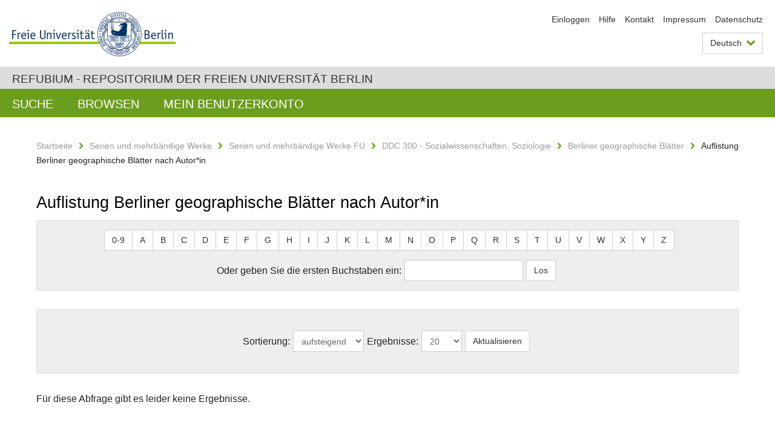

--- FILE ---
content_type: text/css;charset=ISO-8859-1
request_url: https://refubium.fu-berlin.de/cache_31563961fe5248ca3a497dbc4a2531e4/themes/FuCD/lib/css/bootstrap-collapse.css
body_size: 166
content:
.collapse {
    display: none
}

.collapse.in {
    display: block
}

.collapsing {
    position: relative;
    height: 0;
    overflow: hidden;
    -webkit-transition: height .35s ease;
    transition: height .35s ease
}
